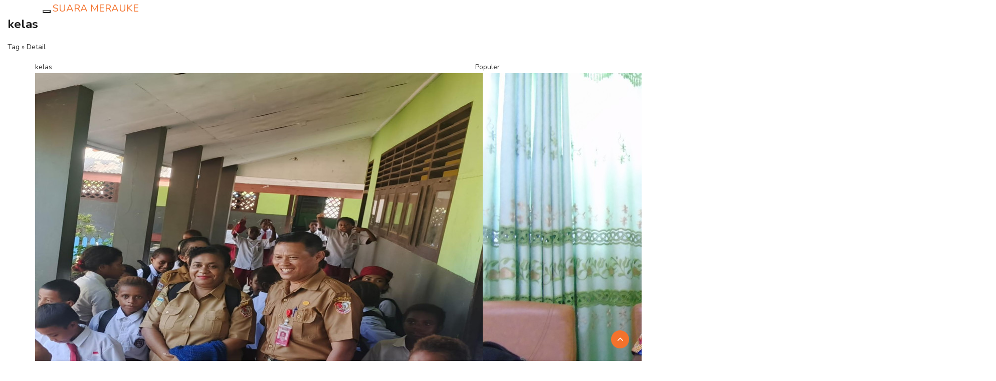

--- FILE ---
content_type: text/html; charset=UTF-8
request_url: https://suara.merauke.go.id/tag/kelas
body_size: 9488
content:
<!DOCTYPE html>
<html lang="en">
  <head>
    <meta charset="utf-8">
    <title>Array</title>
    <meta http-equiv="X-UA-Compatible" content="IE=edge">
    <meta name="viewport" content="width=device-width, initial-scale=1">
    <meta name="keywords" content="Suara Merauke"/>
    <meta name="description" content="Suara Merauke" />
    <meta property="og:title" content="Suara Merauke">
    <meta property="og:image" content="https://suara.merauke.go.id/tag/kelas.htmlassets/frontend/2021/img/logo.png">
    <meta property="og:site_name" content="SUARA MERAUKE">
    <meta property="og:url" content="https://suara.merauke.go.id/tag/kelas.html">
    <meta property="og:description" content="Web Informasi Pemda Merauke">

    <link href="https://suara.merauke.go.id/assets/frontend/2021/css/bootstrap.min.css" rel="stylesheet">
    <link rel="shortcut icon" href="https://suara.merauke.go.id/assets/frontend/2021/img/logo-merauke.png">

    <!-- HTML5 shim and Respond.js for IE8 support of HTML5 elements and media queries -->
    <!--[if lt IE 9]>
      <script src="https://oss.maxcdn.com/html5shiv/3.7.3/html5shiv.min.js"></script>
      <script src="https://oss.maxcdn.com/respond/1.4.2/respond.min.js"></script>
    <![endif]-->

    <!-- Custom styles for this template -->

    <!-- CSS -->
    <link rel="stylesheet" href="https://suara.merauke.go.id/assets/frontend/2021/css/bootstrap.min.css">
    <link rel="stylesheet" href="https://suara.merauke.go.id/assets/frontend/2021/css/style.css">
    <link rel="stylesheet" href="https://suara.merauke.go.id/assets/frontend/2021/css/responsive.css">
    <link rel="stylesheet" href="https://suara.merauke.go.id/assets/frontend/2021/css/font-awesome.min.css">
    <link rel="stylesheet" href="https://suara.merauke.go.id/assets/frontend/2021/css/owl.carousel.min.css">
    <link rel="stylesheet" href="https://suara.merauke.go.id/assets/frontend/2021/css/owl.theme.default.min.css">
    <link rel="stylesheet" href="https://suara.merauke.go.id/assets/frontend/2021/css/colorbox.css">
    <link rel="stylesheet" href="https://suara.merauke.go.id/assets/frontend/2021/plugins/news-ticker/jquery.breakingnews.css">
    <link rel="stylesheet" href="https://suara.merauke.go.id/assets/frontend/2021/css/mobile-responsive.css">
    <link rel="stylesheet" href="https://suara.merauke.go.id/assets/frontend/2021/css/loader.css">
    <link rel="stylesheet" href="https://suara.merauke.go.id/assets/frontend/2021/plugins/countdown/jquery-countdown.css">
    <link rel="stylesheet" href="https://suara.merauke.go.id/assets/frontend/2021/plugins/countdown/main.css">
    <link rel="stylesheet" href="https://suara.merauke.go.id/assets/frontend/2021/plugins/countdown/util.css">

    <!-- Google Fonts -->
    <link href="https://fonts.googleapis.com/css?family=Nunito:300,400,500,600,700,800&amp;display=swap" rel="stylesheet">
    <link href="https://fonts.googleapis.com/css?family=Open+Sans:400,500,600,700,800&amp;display=swap" rel="stylesheet">
  </head><body>
	
    <div class="navbar-wrapper">
      <div class="container container-navbar">
        <nav class="navbar navbar-static-top">
          <div class="container">
            <div class="navbar-header">
              <button type="button" class="navbar-toggle collapsed" data-toggle="collapse" data-target="#navbar" aria-expanded="false" aria-controls="navbar">
                <span class="sr-only">Toggle navigation</span>
                <span class="icon-bar"></span>
                <span class="icon-bar"></span>
                <span class="icon-bar"></span>
              </button>
              <a class="navbar-brand" href="https://suara.merauke.go.id/">
								SUARA MERAUKE								
								</a>
								
            </div>
            <div id="navbar" class="navbar-collapse collapse">
              <ul class="nav navbar-nav">
               <li class=""><a href="https://suara.merauke.go.id/">Beranda</a></li>
																	<li class=""><a href="https://suara.merauke.go.id/page/1/tentang">Tentang</a></li>
																		<li class=""><a href="https://suara.merauke.go.id/page/2/hubungi">Hubungi</a></li>
																		<li class=""><a href="https://suara.merauke.go.id/page/4/informasi">Informasi</a></li>
																	
								<!--
                <li class="dropdown">
                  <a href="#" class="dropdown-toggle" data-toggle="dropdown" role="button" aria-haspopup="true" aria-expanded="false">Dropdown <span class="caret"></span></a>
                  <ul class="dropdown-menu">
                    <li><a href="#">Action</a></li>
                    <li><a href="#">Another action</a></li>
                    <li><a href="#">Something else here</a></li>
                    <li role="separator" class="divider"></li>
                    <li class="dropdown-header">Nav header</li>
                    <li><a href="#">Separated link</a></li>
                    <li><a href="#">One more separated link</a></li>
                  </ul>
                </li>
								-->
              </ul>
            </div>
          </div>
        </nav>
				
      </div>
    </div>
				
		<div class="post-single-parallax">
			
				 <div class="parallax-window" data-parallax="scroll" data-image-src="https://suara.merauke.go.id/assets/frontend/2017/magz/assets/custom/img/inner-banner.jpg">
					<div class="col-md-6 col-md-offset-3">
						<div class="parallax-top-content">
							<div class="parallax-caption">
								<h3>kelas</h3>
								<p>Tag &raquo; Detail </p>
							</div>
						</div>
					</div>
				 </div>
		
		</div>
	
		
		
		<div class="container post-container">
			<div class="row">				
				<div class="col-sm-9 col-md-9 col-lg-9">
					<div class="magz-block-title">
					<span class="icon-rounded bg-belize-hole"><i class="ti-info-alt"></i></span> 
						<span class="block-title-text"> 
						kelas						
						</span> 
					</div>
					<div class="magz-post-single-container">						
													<div class="magz-post-single">
								<div class="magz-post-single-item">												
									<div class="magz-post-single-img">
										<a href="https://suara.merauke.go.id/post/4714/spesial-hut-ke-124-merauke-disdukcapil-beri-pelayanan-khusus-akta-kelahiran-dan-kia.html">
																					<img src="https://suara.merauke.go.id/content/file_manager/pelayanan-akta-kelahiran-dan-kia-di-sd-buti-merauke.jpg"></img>
																				</a> 
									</div>												
									<div class="magz-post-single-category">
										<!--<span><a href="https://suara.merauke.go.id/category/1/.html"></a></span>-->
									</div>								
									<div class="magz-post-single-wrapper">
										<div class="magz-post-single-container">
											<!--<div class="magz-post-single-date"><i class="ti-calendar"></i> 02 Feb 2026 14:25 </div>								-->
										</div>							
										<div class="magz-post-single-title">
											<a href="https://suara.merauke.go.id/post/4714/spesial-hut-ke-124-merauke-disdukcapil-beri-pelayanan-khusus-akta-kelahiran-dan-kia.html">Spesial HUT ke 124 Merauke, Disdukcapil Beri Pelayanan Khusus Akta Kelahiran dan KIA</a>
										</div>	
										<div class="magz-post-single-content">
											<?//=$row->Content;?>
										</div>
									</div>
									
								</div>
							</div>	
														<div class="magz-post-single">
								<div class="magz-post-single-item">												
									<div class="magz-post-single-img">
										<a href="https://suara.merauke.go.id/post/4684/alasan-pemberi-kerja-dan-pekerja-wajib-membuat-perjanjian-kerja-bersama-secara-tertulis.html">
																					<img src="https://suara.merauke.go.id/content/file_manager/kepala-dinas-ketenagakerjaan-dan-transmigrasi-kabupaten-merauke-kleopas-ndiken2.jpg"></img>
																				</a> 
									</div>												
									<div class="magz-post-single-category">
										<!--<span><a href="https://suara.merauke.go.id/category/1/.html"></a></span>-->
									</div>								
									<div class="magz-post-single-wrapper">
										<div class="magz-post-single-container">
											<!--<div class="magz-post-single-date"><i class="ti-calendar"></i> 20 Jan 2026 18:48 </div>								-->
										</div>							
										<div class="magz-post-single-title">
											<a href="https://suara.merauke.go.id/post/4684/alasan-pemberi-kerja-dan-pekerja-wajib-membuat-perjanjian-kerja-bersama-secara-tertulis.html">Alasan Pemberi Kerja dan Pekerja Wajib Membuat Perjanjian Kerja Bersama Secara Tertulis</a>
										</div>	
										<div class="magz-post-single-content">
											<?//=$row->Content;?>
										</div>
									</div>
									
								</div>
							</div>	
														<div class="magz-post-single">
								<div class="magz-post-single-item">												
									<div class="magz-post-single-img">
										<a href="https://suara.merauke.go.id/post/4663/dinas-perindagkop-serahkan-bantuan-modal-usaha-ke-kelompok-binaan-bapas-merauke.html">
																					<img src="https://suara.merauke.go.id/content/file_manager/penyerahan-dana-modal-usaha-bagi-kelompok-kopi-saham-bina-karya-binaan-bapas-kelas-iib-merauke.jpg"></img>
																				</a> 
									</div>												
									<div class="magz-post-single-category">
										<!--<span><a href="https://suara.merauke.go.id/category/1/.html"></a></span>-->
									</div>								
									<div class="magz-post-single-wrapper">
										<div class="magz-post-single-container">
											<!--<div class="magz-post-single-date"><i class="ti-calendar"></i> 08 Jan 2026 23:50 </div>								-->
										</div>							
										<div class="magz-post-single-title">
											<a href="https://suara.merauke.go.id/post/4663/dinas-perindagkop-serahkan-bantuan-modal-usaha-ke-kelompok-binaan-bapas-merauke.html">Dinas Perindagkop Serahkan Bantuan Modal Usaha ke Kelompok Binaan Bapas Merauke</a>
										</div>	
										<div class="magz-post-single-content">
											<?//=$row->Content;?>
										</div>
									</div>
									
								</div>
							</div>	
														<div class="magz-post-single">
								<div class="magz-post-single-item">												
									<div class="magz-post-single-img">
										<a href="https://suara.merauke.go.id/post/4625/semester-2-data-pemilih-berkelanjutan-tahun-2025-kpu-papua-selatan-sebanyak-378369.html">
																					<img src="https://suara.merauke.go.id/content/file_manager/rapat-pleno-terbuka-pemutakhiran-data-pemilih-berkelanjutan-semester-2-papua-selatan.jpg"></img>
																				</a> 
									</div>												
									<div class="magz-post-single-category">
										<!--<span><a href="https://suara.merauke.go.id/category/1/.html"></a></span>-->
									</div>								
									<div class="magz-post-single-wrapper">
										<div class="magz-post-single-container">
											<!--<div class="magz-post-single-date"><i class="ti-calendar"></i> 12 Dec 2025 20:57 </div>								-->
										</div>							
										<div class="magz-post-single-title">
											<a href="https://suara.merauke.go.id/post/4625/semester-2-data-pemilih-berkelanjutan-tahun-2025-kpu-papua-selatan-sebanyak-378369.html">Semester 2 Data Pemilih Berkelanjutan Tahun 2025 KPU Papua Selatan Sebanyak 378.369</a>
										</div>	
										<div class="magz-post-single-content">
											<?//=$row->Content;?>
										</div>
									</div>
									
								</div>
							</div>	
														<div class="magz-post-single">
								<div class="magz-post-single-item">												
									<div class="magz-post-single-img">
										<a href="https://suara.merauke.go.id/post/4607/bea-cukai-dan-karantina-sepakat-dorong-komoditas-ekspor-papua-selatan.html">
																					<img src="https://suara.merauke.go.id/content/file_manager/pengenalan-program-bea-dan-cukai-mendukung-umkm-berani-ekspor.jpg"></img>
																				</a> 
									</div>												
									<div class="magz-post-single-category">
										<!--<span><a href="https://suara.merauke.go.id/category/1/.html"></a></span>-->
									</div>								
									<div class="magz-post-single-wrapper">
										<div class="magz-post-single-container">
											<!--<div class="magz-post-single-date"><i class="ti-calendar"></i> 03 Dec 2025 08:52 </div>								-->
										</div>							
										<div class="magz-post-single-title">
											<a href="https://suara.merauke.go.id/post/4607/bea-cukai-dan-karantina-sepakat-dorong-komoditas-ekspor-papua-selatan.html">Bea Cukai dan Karantina Sepakat, Dorong Komoditas Ekspor Papua Selatan </a>
										</div>	
										<div class="magz-post-single-content">
											<?//=$row->Content;?>
										</div>
									</div>
									
								</div>
							</div>	
														<div class="magz-post-single">
								<div class="magz-post-single-item">												
									<div class="magz-post-single-img">
										<a href="https://suara.merauke.go.id/post/4605/sambut-libur-nataru-pemerintah-berikan-diskon-tiket-kapal-pelni-ke-semua-rute.html">
																					<img src="https://suara.merauke.go.id/content/file_manager/kapal-pelni-di-pelabuhan-merauke.jpg"></img>
																				</a> 
									</div>												
									<div class="magz-post-single-category">
										<!--<span><a href="https://suara.merauke.go.id/category/1/.html"></a></span>-->
									</div>								
									<div class="magz-post-single-wrapper">
										<div class="magz-post-single-container">
											<!--<div class="magz-post-single-date"><i class="ti-calendar"></i> 02 Dec 2025 20:26 </div>								-->
										</div>							
										<div class="magz-post-single-title">
											<a href="https://suara.merauke.go.id/post/4605/sambut-libur-nataru-pemerintah-berikan-diskon-tiket-kapal-pelni-ke-semua-rute.html">Sambut Libur Nataru, Pemerintah Berikan Diskon Tiket Kapal PELNI ke Semua Rute</a>
										</div>	
										<div class="magz-post-single-content">
											<?//=$row->Content;?>
										</div>
									</div>
									
								</div>
							</div>	
														<div class="magz-post-single">
								<div class="magz-post-single-item">												
									<div class="magz-post-single-img">
										<a href="https://suara.merauke.go.id/post/4603/fgd-updating-rencana-induk-pelabuhan-wanam-merauke-kembali-digelar.html">
																					<img src="https://suara.merauke.go.id/content/file_manager/fgd-updating-rencana-induk-pelabuhan-wanam-provinsi-papua-selatan.jpg"></img>
																				</a> 
									</div>												
									<div class="magz-post-single-category">
										<!--<span><a href="https://suara.merauke.go.id/category/1/.html"></a></span>-->
									</div>								
									<div class="magz-post-single-wrapper">
										<div class="magz-post-single-container">
											<!--<div class="magz-post-single-date"><i class="ti-calendar"></i> 02 Dec 2025 20:19 </div>								-->
										</div>							
										<div class="magz-post-single-title">
											<a href="https://suara.merauke.go.id/post/4603/fgd-updating-rencana-induk-pelabuhan-wanam-merauke-kembali-digelar.html">FGD Updating Rencana Induk Pelabuhan Wanam Merauke Kembali Digelar</a>
										</div>	
										<div class="magz-post-single-content">
											<?//=$row->Content;?>
										</div>
									</div>
									
								</div>
							</div>	
														<div class="magz-post-single">
								<div class="magz-post-single-item">												
									<div class="magz-post-single-img">
										<a href="https://suara.merauke.go.id/post/4526/pemprov-gelar-akad-massal-kur-800000-debitur-penciptaan-lapangan-kerja-dan-kpp.html">
																					<img src="https://suara.merauke.go.id/content/file_manager/penerimaan-kredit-usaha-rakyat.jpg"></img>
																				</a> 
									</div>												
									<div class="magz-post-single-category">
										<!--<span><a href="https://suara.merauke.go.id/category/1/.html"></a></span>-->
									</div>								
									<div class="magz-post-single-wrapper">
										<div class="magz-post-single-container">
											<!--<div class="magz-post-single-date"><i class="ti-calendar"></i> 21 Oct 2025 01:19 </div>								-->
										</div>							
										<div class="magz-post-single-title">
											<a href="https://suara.merauke.go.id/post/4526/pemprov-gelar-akad-massal-kur-800000-debitur-penciptaan-lapangan-kerja-dan-kpp.html">Pemprov Gelar Akad Massal KUR 800.000 Debitur Penciptaan Lapangan Kerja dan KPP</a>
										</div>	
										<div class="magz-post-single-content">
											<?//=$row->Content;?>
										</div>
									</div>
									
								</div>
							</div>	
														<div class="magz-post-single">
								<div class="magz-post-single-item">												
									<div class="magz-post-single-img">
										<a href="https://suara.merauke.go.id/post/4525/dua-unit-pelaksana-teknis-ini-tandatangani-pks-bersama-kejari-merauke.html">
																					<img src="https://suara.merauke.go.id/content/file_manager/penandatanganan-pks-antara-kejaksaan-negeri-merauke-kantor-kesyahbandaraan-dan-kantor-distrik-navigasi-merauke.jpg"></img>
																				</a> 
									</div>												
									<div class="magz-post-single-category">
										<!--<span><a href="https://suara.merauke.go.id/category/1/.html"></a></span>-->
									</div>								
									<div class="magz-post-single-wrapper">
										<div class="magz-post-single-container">
											<!--<div class="magz-post-single-date"><i class="ti-calendar"></i> 20 Oct 2025 01:15 </div>								-->
										</div>							
										<div class="magz-post-single-title">
											<a href="https://suara.merauke.go.id/post/4525/dua-unit-pelaksana-teknis-ini-tandatangani-pks-bersama-kejari-merauke.html">Dua Unit Pelaksana Teknis Ini Tandatangani PKS Bersama Kejari Merauke</a>
										</div>	
										<div class="magz-post-single-content">
											<?//=$row->Content;?>
										</div>
									</div>
									
								</div>
							</div>	
														<div class="magz-post-single">
								<div class="magz-post-single-item">												
									<div class="magz-post-single-img">
										<a href="https://suara.merauke.go.id/post/4489/empat-perwakilan-orang-asli-papua-ini-menopang-keseimbangan-budaya-politik-papua-selatan.html">
																					<img src="https://suara.merauke.go.id/content/file_manager/ferdinandus-kainakaimu-calon-sekda-definitif-papua-selatan.jpg"></img>
																				</a> 
									</div>												
									<div class="magz-post-single-category">
										<!--<span><a href="https://suara.merauke.go.id/category/1/.html"></a></span>-->
									</div>								
									<div class="magz-post-single-wrapper">
										<div class="magz-post-single-container">
											<!--<div class="magz-post-single-date"><i class="ti-calendar"></i> 02 Oct 2025 09:12 </div>								-->
										</div>							
										<div class="magz-post-single-title">
											<a href="https://suara.merauke.go.id/post/4489/empat-perwakilan-orang-asli-papua-ini-menopang-keseimbangan-budaya-politik-papua-selatan.html">Empat Perwakilan Orang Asli Papua Ini Menopang Keseimbangan Budaya Politik Papua Selatan</a>
										</div>	
										<div class="magz-post-single-content">
											<?//=$row->Content;?>
										</div>
									</div>
									
								</div>
							</div>	
														<div class="magz-post-single">
								<div class="magz-post-single-item">												
									<div class="magz-post-single-img">
										<a href="https://suara.merauke.go.id/post/4479/bpjs-kesehatan-kembali-mengupdate-informasi-layanan-jkn-di-merauke.html">
																					<img src="https://suara.merauke.go.id/content/file_manager/penyampaian-update-layanan-jkn-di-kabupaten-merauke.jpg"></img>
																				</a> 
									</div>												
									<div class="magz-post-single-category">
										<!--<span><a href="https://suara.merauke.go.id/category/1/.html"></a></span>-->
									</div>								
									<div class="magz-post-single-wrapper">
										<div class="magz-post-single-container">
											<!--<div class="magz-post-single-date"><i class="ti-calendar"></i> 29 Sep 2025 10:09 </div>								-->
										</div>							
										<div class="magz-post-single-title">
											<a href="https://suara.merauke.go.id/post/4479/bpjs-kesehatan-kembali-mengupdate-informasi-layanan-jkn-di-merauke.html">BPJS Kesehatan Kembali Mengupdate Informasi Layanan JKN di Merauke</a>
										</div>	
										<div class="magz-post-single-content">
											<?//=$row->Content;?>
										</div>
									</div>
									
								</div>
							</div>	
														<div class="magz-post-single">
								<div class="magz-post-single-item">												
									<div class="magz-post-single-img">
										<a href="https://suara.merauke.go.id/post/4467/bulan-oktober-2025-sekolah-rakyat-di-merauke-mulai-beroperasi.html">
																					<img src="https://suara.merauke.go.id/content/file_manager/wakil-bupati-merauke-didampingi-kadis-pendidikan-dan-kebudayaan-kabupaten-merauke-di-smk-negeri-2-merauke.jpg"></img>
																				</a> 
									</div>												
									<div class="magz-post-single-category">
										<!--<span><a href="https://suara.merauke.go.id/category/1/.html"></a></span>-->
									</div>								
									<div class="magz-post-single-wrapper">
										<div class="magz-post-single-container">
											<!--<div class="magz-post-single-date"><i class="ti-calendar"></i> 23 Sep 2025 15:49 </div>								-->
										</div>							
										<div class="magz-post-single-title">
											<a href="https://suara.merauke.go.id/post/4467/bulan-oktober-2025-sekolah-rakyat-di-merauke-mulai-beroperasi.html">Bulan Oktober 2025, Sekolah Rakyat di Merauke Mulai Beroperasi</a>
										</div>	
										<div class="magz-post-single-content">
											<?//=$row->Content;?>
										</div>
									</div>
									
								</div>
							</div>	
														<div class="magz-post-single">
								<div class="magz-post-single-item">												
									<div class="magz-post-single-img">
										<a href="https://suara.merauke.go.id/post/4454/wapres-gibran-tinjau-fasilitas-kesehatan-dan-sapa-pasien-di-rsud-merauke.html">
																					<img src="https://suara.merauke.go.id/content/file_manager/wapres-gibran-tinjau-fasilitas-kesehatan-dan-sapa-pasien-di-rsud-merauke.jpg"></img>
																				</a> 
									</div>												
									<div class="magz-post-single-category">
										<!--<span><a href="https://suara.merauke.go.id/category/1/.html"></a></span>-->
									</div>								
									<div class="magz-post-single-wrapper">
										<div class="magz-post-single-container">
											<!--<div class="magz-post-single-date"><i class="ti-calendar"></i> 18 Sep 2025 11:00 </div>								-->
										</div>							
										<div class="magz-post-single-title">
											<a href="https://suara.merauke.go.id/post/4454/wapres-gibran-tinjau-fasilitas-kesehatan-dan-sapa-pasien-di-rsud-merauke.html">Wapres Gibran Tinjau Fasilitas Kesehatan dan Sapa Pasien di RSUD Merauke</a>
										</div>	
										<div class="magz-post-single-content">
											<?//=$row->Content;?>
										</div>
									</div>
									
								</div>
							</div>	
														<div class="magz-post-single">
								<div class="magz-post-single-item">												
									<div class="magz-post-single-img">
										<a href="https://suara.merauke.go.id/post/4452/kehadiran-wapres-dan-program-mbg-membawa-manfaat-siswa-tidak-lapar-di-sekolah.html">
																					<img src="https://suara.merauke.go.id/content/file_manager/kehadiran-wapres-dan-program-mbg-membawa-manfaat-siswa-tidak-lapar-di-sekolah.jpg"></img>
																				</a> 
									</div>												
									<div class="magz-post-single-category">
										<!--<span><a href="https://suara.merauke.go.id/category/1/.html"></a></span>-->
									</div>								
									<div class="magz-post-single-wrapper">
										<div class="magz-post-single-container">
											<!--<div class="magz-post-single-date"><i class="ti-calendar"></i> 16 Sep 2025 10:50 </div>								-->
										</div>							
										<div class="magz-post-single-title">
											<a href="https://suara.merauke.go.id/post/4452/kehadiran-wapres-dan-program-mbg-membawa-manfaat-siswa-tidak-lapar-di-sekolah.html">Kehadiran Wapres dan Program MBG Membawa Manfaat, Siswa Tidak Lapar di Sekolah</a>
										</div>	
										<div class="magz-post-single-content">
											<?//=$row->Content;?>
										</div>
									</div>
									
								</div>
							</div>	
														<div class="magz-post-single">
								<div class="magz-post-single-item">												
									<div class="magz-post-single-img">
										<a href="https://suara.merauke.go.id/post/4451/wapres-gibran-rakabuming-raka-kunjungi-smp-gudang-arang-merauke.html">
																					<img src="https://suara.merauke.go.id/content/file_manager/kunjungan-wapres-ri-gibran-rakabuming-raka-di-smpn-gudang-arang-merauke.jpg"></img>
																				</a> 
									</div>												
									<div class="magz-post-single-category">
										<!--<span><a href="https://suara.merauke.go.id/category/1/.html"></a></span>-->
									</div>								
									<div class="magz-post-single-wrapper">
										<div class="magz-post-single-container">
											<!--<div class="magz-post-single-date"><i class="ti-calendar"></i> 16 Sep 2025 10:46 </div>								-->
										</div>							
										<div class="magz-post-single-title">
											<a href="https://suara.merauke.go.id/post/4451/wapres-gibran-rakabuming-raka-kunjungi-smp-gudang-arang-merauke.html">Wapres Gibran Rakabuming Raka Kunjungi SMP  Gudang Arang Merauke</a>
										</div>	
										<div class="magz-post-single-content">
											<?//=$row->Content;?>
										</div>
									</div>
									
								</div>
							</div>	
														<div class="magz-post-single">
								<div class="magz-post-single-item">												
									<div class="magz-post-single-img">
										<a href="https://suara.merauke.go.id/post/4423/kolaborasi-wwf-dan-para-pihak-250-pohon-kelapa-ditanam-di-kampung-waninggap-naggo.html">
																					<img src="https://suara.merauke.go.id/content/file_manager/kolaborasi-wwf-dan-para-pihak-250-pohon-kelapa-ditanam-di-kampung-waninggap-naggo.jpg"></img>
																				</a> 
									</div>												
									<div class="magz-post-single-category">
										<!--<span><a href="https://suara.merauke.go.id/category/1/.html"></a></span>-->
									</div>								
									<div class="magz-post-single-wrapper">
										<div class="magz-post-single-container">
											<!--<div class="magz-post-single-date"><i class="ti-calendar"></i> 26 Aug 2025 12:23 </div>								-->
										</div>							
										<div class="magz-post-single-title">
											<a href="https://suara.merauke.go.id/post/4423/kolaborasi-wwf-dan-para-pihak-250-pohon-kelapa-ditanam-di-kampung-waninggap-naggo.html">Kolaborasi WWF dan Para Pihak, 250 Pohon Kelapa Ditanam di Kampung Waninggap Naggo</a>
										</div>	
										<div class="magz-post-single-content">
											<?//=$row->Content;?>
										</div>
									</div>
									
								</div>
							</div>	
														<div class="magz-post-single">
								<div class="magz-post-single-item">												
									<div class="magz-post-single-img">
										<a href="https://suara.merauke.go.id/post/4402/fauzun-nihayah-perempuan-harus-maju-tidak-hanya-mengurus-rumah-tangga.html">
																					<img src="https://suara.merauke.go.id/content/file_manager/kelas-kepribadian-bagi-perempuan-merauke1.jpg"></img>
																				</a> 
									</div>												
									<div class="magz-post-single-category">
										<!--<span><a href="https://suara.merauke.go.id/category/1/.html"></a></span>-->
									</div>								
									<div class="magz-post-single-wrapper">
										<div class="magz-post-single-container">
											<!--<div class="magz-post-single-date"><i class="ti-calendar"></i> 25 Aug 2025 19:14 </div>								-->
										</div>							
										<div class="magz-post-single-title">
											<a href="https://suara.merauke.go.id/post/4402/fauzun-nihayah-perempuan-harus-maju-tidak-hanya-mengurus-rumah-tangga.html">Fauzun Nihayah: Perempuan Harus Maju Tidak Hanya Mengurus Rumah Tangga</a>
										</div>	
										<div class="magz-post-single-content">
											<?//=$row->Content;?>
										</div>
									</div>
									
								</div>
							</div>	
														<div class="magz-post-single">
								<div class="magz-post-single-item">												
									<div class="magz-post-single-img">
										<a href="https://suara.merauke.go.id/post/4398/program-kerja-penggunaan-dana-otsus-di-papua-harus-sinkron-antara-kabupaten-dan-provinsi.html">
																					<img src="https://suara.merauke.go.id/content/file_manager/kepala-bp3okp-papua-selatan-yoseph-yolmen1.jpg"></img>
																				</a> 
									</div>												
									<div class="magz-post-single-category">
										<!--<span><a href="https://suara.merauke.go.id/category/1/.html"></a></span>-->
									</div>								
									<div class="magz-post-single-wrapper">
										<div class="magz-post-single-container">
											<!--<div class="magz-post-single-date"><i class="ti-calendar"></i> 22 Aug 2025 18:49 </div>								-->
										</div>							
										<div class="magz-post-single-title">
											<a href="https://suara.merauke.go.id/post/4398/program-kerja-penggunaan-dana-otsus-di-papua-harus-sinkron-antara-kabupaten-dan-provinsi.html">Program Kerja Penggunaan Dana Otsus di Papua Harus Sinkron Antara Kabupaten dan Provinsi</a>
										</div>	
										<div class="magz-post-single-content">
											<?//=$row->Content;?>
										</div>
									</div>
									
								</div>
							</div>	
														<div class="magz-post-single">
								<div class="magz-post-single-item">												
									<div class="magz-post-single-img">
										<a href="https://suara.merauke.go.id/post/4394/571kg-teripang-bersama-empat-warga-png-diamankan-koaderal-xi-merauke.html">
																					<img src="https://suara.merauke.go.id/content/file_manager/barang-bukti-teripang-yang-diselundupkan-dari-png-ke-indonesia.jpg"></img>
																				</a> 
									</div>												
									<div class="magz-post-single-category">
										<!--<span><a href="https://suara.merauke.go.id/category/1/.html"></a></span>-->
									</div>								
									<div class="magz-post-single-wrapper">
										<div class="magz-post-single-container">
											<!--<div class="magz-post-single-date"><i class="ti-calendar"></i> 20 Aug 2025 18:22 </div>								-->
										</div>							
										<div class="magz-post-single-title">
											<a href="https://suara.merauke.go.id/post/4394/571kg-teripang-bersama-empat-warga-png-diamankan-koaderal-xi-merauke.html">571Kg Teripang Bersama Empat Warga PNG Diamankan Koaderal XI Merauke </a>
										</div>	
										<div class="magz-post-single-content">
											<?//=$row->Content;?>
										</div>
									</div>
									
								</div>
							</div>	
														<div class="magz-post-single">
								<div class="magz-post-single-item">												
									<div class="magz-post-single-img">
										<a href="https://suara.merauke.go.id/post/4388/11-warga-binaan-lapas-kelas-iib-merauke-terima-remisi-langsung-bebas.html">
																					<img src="https://suara.merauke.go.id/content/file_manager/penyerahan-remisi-17-agustus-2025-di-lapas-kelas-iib-merauke.jpg"></img>
																				</a> 
									</div>												
									<div class="magz-post-single-category">
										<!--<span><a href="https://suara.merauke.go.id/category/1/.html"></a></span>-->
									</div>								
									<div class="magz-post-single-wrapper">
										<div class="magz-post-single-container">
											<!--<div class="magz-post-single-date"><i class="ti-calendar"></i> 18 Aug 2025 16:54 </div>								-->
										</div>							
										<div class="magz-post-single-title">
											<a href="https://suara.merauke.go.id/post/4388/11-warga-binaan-lapas-kelas-iib-merauke-terima-remisi-langsung-bebas.html">11 Warga Binaan Lapas Kelas IIB Merauke Terima Remisi Langsung Bebas</a>
										</div>	
										<div class="magz-post-single-content">
											<?//=$row->Content;?>
										</div>
									</div>
									
								</div>
							</div>	
														<div class="magz-post-single">
								<div class="magz-post-single-item">												
									<div class="magz-post-single-img">
										<a href="https://suara.merauke.go.id/post/4339/hotel-skala-internasional-fairfield-by-marriot-segera-hadir-di-merauke.html">
																					<img src="https://suara.merauke.go.id/content/file_manager/fairfield-by-marriott-hotel-groundbreaking-ceremony.jpg"></img>
																				</a> 
									</div>												
									<div class="magz-post-single-category">
										<!--<span><a href="https://suara.merauke.go.id/category/1/.html"></a></span>-->
									</div>								
									<div class="magz-post-single-wrapper">
										<div class="magz-post-single-container">
											<!--<div class="magz-post-single-date"><i class="ti-calendar"></i> 30 Jul 2025 09:42 </div>								-->
										</div>							
										<div class="magz-post-single-title">
											<a href="https://suara.merauke.go.id/post/4339/hotel-skala-internasional-fairfield-by-marriot-segera-hadir-di-merauke.html">Hotel Skala Internasional, Fairfield by Marriot Segera Hadir di Merauke</a>
										</div>	
										<div class="magz-post-single-content">
											<?//=$row->Content;?>
										</div>
									</div>
									
								</div>
							</div>	
														<div class="magz-post-single">
								<div class="magz-post-single-item">												
									<div class="magz-post-single-img">
										<a href="https://suara.merauke.go.id/post/4329/sw-seorang-wna-asal-cina-diamankan-petugas-imigrasi-papua-selatan.html">
																					<img src="https://suara.merauke.go.id/content/file_manager/sw-seorang-wna-asal-cina-diamankan-petugas-imigrasi-papua-selatan.jpg"></img>
																				</a> 
									</div>												
									<div class="magz-post-single-category">
										<!--<span><a href="https://suara.merauke.go.id/category/1/.html"></a></span>-->
									</div>								
									<div class="magz-post-single-wrapper">
										<div class="magz-post-single-container">
											<!--<div class="magz-post-single-date"><i class="ti-calendar"></i> 24 Jul 2025 09:40 </div>								-->
										</div>							
										<div class="magz-post-single-title">
											<a href="https://suara.merauke.go.id/post/4329/sw-seorang-wna-asal-cina-diamankan-petugas-imigrasi-papua-selatan.html">SW, Seorang WNA Asal Cina Diamankan Petugas Imigrasi Papua Selatan</a>
										</div>	
										<div class="magz-post-single-content">
											<?//=$row->Content;?>
										</div>
									</div>
									
								</div>
							</div>	
														<div class="magz-post-single">
								<div class="magz-post-single-item">												
									<div class="magz-post-single-img">
										<a href="https://suara.merauke.go.id/post/4306/kontingen-pesilat-cabang-merauke-sabet-16-medali-emas-dan-maskot-piala-bergilir.html">
																					<img src="https://suara.merauke.go.id/content/file_manager/kontingen-pesilat-cabang-merauke-sabet-16-medali-emas-dan-maskot-piala-bergilir3.jpg"></img>
																				</a> 
									</div>												
									<div class="magz-post-single-category">
										<!--<span><a href="https://suara.merauke.go.id/category/1/.html"></a></span>-->
									</div>								
									<div class="magz-post-single-wrapper">
										<div class="magz-post-single-container">
											<!--<div class="magz-post-single-date"><i class="ti-calendar"></i> 14 Jul 2025 09:44 </div>								-->
										</div>							
										<div class="magz-post-single-title">
											<a href="https://suara.merauke.go.id/post/4306/kontingen-pesilat-cabang-merauke-sabet-16-medali-emas-dan-maskot-piala-bergilir.html">Kontingen Pesilat Cabang Merauke Sabet 16 Medali Emas dan Maskot Piala Bergilir</a>
										</div>	
										<div class="magz-post-single-content">
											<?//=$row->Content;?>
										</div>
									</div>
									
								</div>
							</div>	
														<div class="magz-post-single">
								<div class="magz-post-single-item">												
									<div class="magz-post-single-img">
										<a href="https://suara.merauke.go.id/post/4258/masata-sarankan-pemprov-genjot-sektor-pariwisata-alam-selamatkan-hutan-tersisa-di-hutan-papua-selatan.html">
																					<img src="https://suara.merauke.go.id/content/file_manager/masata-sarankan-pemprov-genjot-sektor-pariwisata-alam-selamatkan-hutan-tersisa-di-hutan-papua-selatan.jpg"></img>
																				</a> 
									</div>												
									<div class="magz-post-single-category">
										<!--<span><a href="https://suara.merauke.go.id/category/1/.html"></a></span>-->
									</div>								
									<div class="magz-post-single-wrapper">
										<div class="magz-post-single-container">
											<!--<div class="magz-post-single-date"><i class="ti-calendar"></i> 14 Jun 2025 09:15 </div>								-->
										</div>							
										<div class="magz-post-single-title">
											<a href="https://suara.merauke.go.id/post/4258/masata-sarankan-pemprov-genjot-sektor-pariwisata-alam-selamatkan-hutan-tersisa-di-hutan-papua-selatan.html">MASATA Sarankan Pemprov Genjot Sektor Pariwisata Alam Selamatkan Hutan Tersisa di Hutan Papua Selatan</a>
										</div>	
										<div class="magz-post-single-content">
											<?//=$row->Content;?>
										</div>
									</div>
									
								</div>
							</div>	
														<div class="magz-post-single">
								<div class="magz-post-single-item">												
									<div class="magz-post-single-img">
										<a href="https://suara.merauke.go.id/post/4254/tanpa-dokumen-dan-bawa-narkotika-wna-asal-png-diamankan-tim-gabungan-perbatasan-ri-png.html">
																					<img src="https://suara.merauke.go.id/content/file_manager/tanpa-dokumen-dan-bawa-narkotika-wna-asal-png-diamankan-tim-gabungan-perbatasan-ri-png.jpg"></img>
																				</a> 
									</div>												
									<div class="magz-post-single-category">
										<!--<span><a href="https://suara.merauke.go.id/category/1/.html"></a></span>-->
									</div>								
									<div class="magz-post-single-wrapper">
										<div class="magz-post-single-container">
											<!--<div class="magz-post-single-date"><i class="ti-calendar"></i> 11 Jun 2025 21:38 </div>								-->
										</div>							
										<div class="magz-post-single-title">
											<a href="https://suara.merauke.go.id/post/4254/tanpa-dokumen-dan-bawa-narkotika-wna-asal-png-diamankan-tim-gabungan-perbatasan-ri-png.html">Tanpa Dokumen dan Bawa Narkotika, WNA Asal PNG Diamankan Tim Gabungan Perbatasan RI-PNG</a>
										</div>	
										<div class="magz-post-single-content">
											<?//=$row->Content;?>
										</div>
									</div>
									
								</div>
							</div>	
														<div class="magz-post-single">
								<div class="magz-post-single-item">												
									<div class="magz-post-single-img">
										<a href="https://suara.merauke.go.id/post/4253/enam-warga-diamankan-di-perbatasan-ri-png-saat-transaksi-ganja.html">
																					<img src="https://suara.merauke.go.id/content/file_manager/enam-warga-diamankan-di-perbatasan-ri-png-saat-transaksi-ganja1.jpg"></img>
																				</a> 
									</div>												
									<div class="magz-post-single-category">
										<!--<span><a href="https://suara.merauke.go.id/category/1/.html"></a></span>-->
									</div>								
									<div class="magz-post-single-wrapper">
										<div class="magz-post-single-container">
											<!--<div class="magz-post-single-date"><i class="ti-calendar"></i> 11 Jun 2025 21:35 </div>								-->
										</div>							
										<div class="magz-post-single-title">
											<a href="https://suara.merauke.go.id/post/4253/enam-warga-diamankan-di-perbatasan-ri-png-saat-transaksi-ganja.html">Enam Warga Diamankan di Perbatasan RI-PNG Saat Transaksi Ganja</a>
										</div>	
										<div class="magz-post-single-content">
											<?//=$row->Content;?>
										</div>
									</div>
									
								</div>
							</div>	
														<div class="magz-post-single">
								<div class="magz-post-single-item">												
									<div class="magz-post-single-img">
										<a href="https://suara.merauke.go.id/post/4162/perbedaan-guru-panggilan-hati-dan-panggilan-rupiah-meski-keduanya-sama-penting.html">
																					<img src="https://suara.merauke.go.id/content/file_manager/perbedaan-guru-panggilan-hati-dan-panggilan-rupiah-meski-keduanya-sama-penting.jpg"></img>
																				</a> 
									</div>												
									<div class="magz-post-single-category">
										<!--<span><a href="https://suara.merauke.go.id/category/1/.html"></a></span>-->
									</div>								
									<div class="magz-post-single-wrapper">
										<div class="magz-post-single-container">
											<!--<div class="magz-post-single-date"><i class="ti-calendar"></i> 02 May 2025 02:40 </div>								-->
										</div>							
										<div class="magz-post-single-title">
											<a href="https://suara.merauke.go.id/post/4162/perbedaan-guru-panggilan-hati-dan-panggilan-rupiah-meski-keduanya-sama-penting.html">Perbedaan Guru Panggilan Hati dan Panggilan Rupiah, Meski Keduanya Sama Penting</a>
										</div>	
										<div class="magz-post-single-content">
											<?//=$row->Content;?>
										</div>
									</div>
									
								</div>
							</div>	
														<div class="magz-post-single">
								<div class="magz-post-single-item">												
									<div class="magz-post-single-img">
										<a href="https://suara.merauke.go.id/post/4160/acer-for-indonesia-perkuat-transformasi-teknologi-di-dunia-pendidikan.html">
																					<img src="https://suara.merauke.go.id/content/file_manager/acer-for-indonesia-perkuat-transformasi-teknologi-di-dunia-pendidikan2.jpg"></img>
																				</a> 
									</div>												
									<div class="magz-post-single-category">
										<!--<span><a href="https://suara.merauke.go.id/category/1/.html"></a></span>-->
									</div>								
									<div class="magz-post-single-wrapper">
										<div class="magz-post-single-container">
											<!--<div class="magz-post-single-date"><i class="ti-calendar"></i> 30 Apr 2025 23:49 </div>								-->
										</div>							
										<div class="magz-post-single-title">
											<a href="https://suara.merauke.go.id/post/4160/acer-for-indonesia-perkuat-transformasi-teknologi-di-dunia-pendidikan.html">Acer For Indonesia Perkuat Transformasi Teknologi di Dunia Pendidikan</a>
										</div>	
										<div class="magz-post-single-content">
											<?//=$row->Content;?>
										</div>
									</div>
									
								</div>
							</div>	
														<div class="magz-post-single">
								<div class="magz-post-single-item">												
									<div class="magz-post-single-img">
										<a href="https://suara.merauke.go.id/post/4134/ratusan-asn-oap-papua-selatan-ikuti-pelatihan-komputer-dasar.html">
																					<img src="https://suara.merauke.go.id/content/file_manager/ratusan-asn-oap-papua-selatan-ikuti-pelatihan-komputer-dasar2.jpg"></img>
																				</a> 
									</div>												
									<div class="magz-post-single-category">
										<!--<span><a href="https://suara.merauke.go.id/category/1/.html"></a></span>-->
									</div>								
									<div class="magz-post-single-wrapper">
										<div class="magz-post-single-container">
											<!--<div class="magz-post-single-date"><i class="ti-calendar"></i> 16 Apr 2025 14:11 </div>								-->
										</div>							
										<div class="magz-post-single-title">
											<a href="https://suara.merauke.go.id/post/4134/ratusan-asn-oap-papua-selatan-ikuti-pelatihan-komputer-dasar.html">Ratusan ASN OAP Papua Selatan Ikuti Pelatihan Komputer Dasar</a>
										</div>	
										<div class="magz-post-single-content">
											<?//=$row->Content;?>
										</div>
									</div>
									
								</div>
							</div>	
														<div class="magz-post-single">
								<div class="magz-post-single-item">												
									<div class="magz-post-single-img">
										<a href="https://suara.merauke.go.id/post/4103/cegah-kerusakan-balai-pelaksana-jalan-ingatkan-pengguna-jalan-taat-aturan-dan-muatan.html">
																					<img src="https://suara.merauke.go.id/content/file_manager/cegah-kerusakan-balai-pelaksana-jalan-ingatkan-pengguna-jalan-taat-aturan-dan-muatan.jpg"></img>
																				</a> 
									</div>												
									<div class="magz-post-single-category">
										<!--<span><a href="https://suara.merauke.go.id/category/1/.html"></a></span>-->
									</div>								
									<div class="magz-post-single-wrapper">
										<div class="magz-post-single-container">
											<!--<div class="magz-post-single-date"><i class="ti-calendar"></i> 29 Mar 2025 23:58 </div>								-->
										</div>							
										<div class="magz-post-single-title">
											<a href="https://suara.merauke.go.id/post/4103/cegah-kerusakan-balai-pelaksana-jalan-ingatkan-pengguna-jalan-taat-aturan-dan-muatan.html">Cegah Kerusakan, Balai Pelaksana Jalan Ingatkan Pengguna Jalan Taat Aturan dan Muatan</a>
										</div>	
										<div class="magz-post-single-content">
											<?//=$row->Content;?>
										</div>
									</div>
									
								</div>
							</div>	
												
					</div>
					
					
				</div>
				<div class="col-sm-3 col-md-3 col-lg-3">
					<div class="magz-block-title"><span class="icon-rounded bg-wisteria"><i class="ti-direction"></i></span> <span class="block-title-text"> Populer </span> </div>
					<div class="magz-post-single-sidebar">
						<div class="magz-post-popular">
					
													<div class="magz-post-popular-item">
								<div class="magz-post-popular-wrapper">
									<div class="col-sm-4 col-md-4 col-lg-4">
										<div class="magz-post-popular-img">							
												<a href="https://suara.merauke.go.id/post/420/dana-desa-tidak-diperbolehkan-untuk-pembebasan-lahan-di-kampung.html">
																											<img src="https://suara.merauke.go.id/content/file_manager/dana-desa-tidak-diperbolehkan-untuk-pembebasan-lahan-di-kampung.JPG"></img>
																									</a> 
										</div>
									</div>
									<div class="col-sm-8 col-md-8 col-lg-8">
									<div class="magz-post-popular-content">
										<!--<div class="magz-post-popular-date"><i class="ti-calendar"></i> 13 Jul 2018 09:47</div>								-->
										<div class="magz-post-popular-title"><a href="https://suara.merauke.go.id/post/420/dana-desa-tidak-diperbolehkan-untuk-pembebasan-lahan-di-kampung.html">Dana Desa Tidak Diperbolehkan Untuk Pembebasan Lahan di Kampung

</a></div>	
									</div>
									</div>
									
									
								</div>
						
							</div>
													<div class="magz-post-popular-item">
								<div class="magz-post-popular-wrapper">
									<div class="col-sm-4 col-md-4 col-lg-4">
										<div class="magz-post-popular-img">							
												<a href="https://suara.merauke.go.id/post/127/peningkatan-ekonomi-keluarga-melalui-kreatifitas-dan-keterampilan.html">
																											<img src="https://suara.merauke.go.id/content/file_manager/darma-wanita.jpg"></img>
																									</a> 
										</div>
									</div>
									<div class="col-sm-8 col-md-8 col-lg-8">
									<div class="magz-post-popular-content">
										<!--<div class="magz-post-popular-date"><i class="ti-calendar"></i> 13 Nov 2017 09:34</div>								-->
										<div class="magz-post-popular-title"><a href="https://suara.merauke.go.id/post/127/peningkatan-ekonomi-keluarga-melalui-kreatifitas-dan-keterampilan.html">Peningkatan Ekonomi Keluarga Melalui Kreatifitas dan Keterampilan</a></div>	
									</div>
									</div>
									
									
								</div>
						
							</div>
													<div class="magz-post-popular-item">
								<div class="magz-post-popular-wrapper">
									<div class="col-sm-4 col-md-4 col-lg-4">
										<div class="magz-post-popular-img">							
												<a href="https://suara.merauke.go.id/post/3696/pemprov-papua-selatan-akan-buka-pendaftaran-untuk-1000-cpns-2024.html">
																											<img src="https://suara.merauke.go.id/content/file_manager/pj-gubernur-papua-selatan-rudy-sufahriadi.jpg"></img>
																									</a> 
										</div>
									</div>
									<div class="col-sm-8 col-md-8 col-lg-8">
									<div class="magz-post-popular-content">
										<!--<div class="magz-post-popular-date"><i class="ti-calendar"></i> 16 Aug 2024 20:09</div>								-->
										<div class="magz-post-popular-title"><a href="https://suara.merauke.go.id/post/3696/pemprov-papua-selatan-akan-buka-pendaftaran-untuk-1000-cpns-2024.html">Pemprov Papua Selatan Akan Buka Pendaftaran untuk 1000 CPNS 2024</a></div>	
									</div>
									</div>
									
									
								</div>
						
							</div>
													<div class="magz-post-popular-item">
								<div class="magz-post-popular-wrapper">
									<div class="col-sm-4 col-md-4 col-lg-4">
										<div class="magz-post-popular-img">							
												<a href="https://suara.merauke.go.id/post/545/tommy-soeharto-ikut-panen-raya-di-merauke.html">
																											<img src="https://suara.merauke.go.id/content/file_manager/tommy-soeharto-ikut-panen-raya-di-merauke.jpg"></img>
																									</a> 
										</div>
									</div>
									<div class="col-sm-8 col-md-8 col-lg-8">
									<div class="magz-post-popular-content">
										<!--<div class="magz-post-popular-date"><i class="ti-calendar"></i> 10 Sep 2018 21:37</div>								-->
										<div class="magz-post-popular-title"><a href="https://suara.merauke.go.id/post/545/tommy-soeharto-ikut-panen-raya-di-merauke.html">Tommy Soeharto Ikut Panen Raya di Merauke</a></div>	
									</div>
									</div>
									
									
								</div>
						
							</div>
													<div class="magz-post-popular-item">
								<div class="magz-post-popular-wrapper">
									<div class="col-sm-4 col-md-4 col-lg-4">
										<div class="magz-post-popular-img">							
												<a href="https://suara.merauke.go.id/post/575/lanud-merauke-beralih-nama-menjadi-lanud-dma.html">
																											<img src="https://suara.merauke.go.id/content/file_manager/lanud-merauke-beralih-nama-menjadi-lanud-dma1.jpg"></img>
																									</a> 
										</div>
									</div>
									<div class="col-sm-8 col-md-8 col-lg-8">
									<div class="magz-post-popular-content">
										<!--<div class="magz-post-popular-date"><i class="ti-calendar"></i> 24 Sep 2018 19:16</div>								-->
										<div class="magz-post-popular-title"><a href="https://suara.merauke.go.id/post/575/lanud-merauke-beralih-nama-menjadi-lanud-dma.html">Lanud Merauke Beralih Nama Menjadi Lanud DMA
</a></div>	
									</div>
									</div>
									
									
								</div>
						
							</div>
													<div class="magz-post-popular-item">
								<div class="magz-post-popular-wrapper">
									<div class="col-sm-4 col-md-4 col-lg-4">
										<div class="magz-post-popular-img">							
												<a href="https://suara.merauke.go.id/post/3467/dua-cara-pencegahan-hama-pada-tanaman-padi.html">
																											<img src="https://suara.merauke.go.id/content/file_manager/kondisi-tanaman-padi-ketika-sudah-terserang-hama.jpg"></img>
																									</a> 
										</div>
									</div>
									<div class="col-sm-8 col-md-8 col-lg-8">
									<div class="magz-post-popular-content">
										<!--<div class="magz-post-popular-date"><i class="ti-calendar"></i> 24 Aug 2022 22:36</div>								-->
										<div class="magz-post-popular-title"><a href="https://suara.merauke.go.id/post/3467/dua-cara-pencegahan-hama-pada-tanaman-padi.html">Dua Cara Pencegahan Hama Pada Tanaman Padi</a></div>	
									</div>
									</div>
									
									
								</div>
						
							</div>
													<div class="magz-post-popular-item">
								<div class="magz-post-popular-wrapper">
									<div class="col-sm-4 col-md-4 col-lg-4">
										<div class="magz-post-popular-img">							
												<a href="https://suara.merauke.go.id/post/251/tiga-calon-tamtama-lantamal-xi-akan-bersaing-di-pusat.html">
																											<img src="https://suara.merauke.go.id/content/file_manager/seleksi-tni.jpg"></img>
																									</a> 
										</div>
									</div>
									<div class="col-sm-8 col-md-8 col-lg-8">
									<div class="magz-post-popular-content">
										<!--<div class="magz-post-popular-date"><i class="ti-calendar"></i> 12 Mar 2018 11:37</div>								-->
										<div class="magz-post-popular-title"><a href="https://suara.merauke.go.id/post/251/tiga-calon-tamtama-lantamal-xi-akan-bersaing-di-pusat.html">Tiga Calon Tamtama Lantamal XI akan Bersaing di Pusat</a></div>	
									</div>
									</div>
									
									
								</div>
						
							</div>
													<div class="magz-post-popular-item">
								<div class="magz-post-popular-wrapper">
									<div class="col-sm-4 col-md-4 col-lg-4">
										<div class="magz-post-popular-img">							
												<a href="https://suara.merauke.go.id/post/3648/ini-persyaratan-yang-wajib-dipersiapkan-bakal-calon-gubernur-dan-wagub-sebelum-pendaftaran-ke-kpu.html">
																											<img src="https://suara.merauke.go.id/content/file_manager/rakor-antara-kpu-papua-selatan-bersama-partai-politik-bappeda-dan-kesbangpol-di-merauke.jpg"></img>
																									</a> 
										</div>
									</div>
									<div class="col-sm-8 col-md-8 col-lg-8">
									<div class="magz-post-popular-content">
										<!--<div class="magz-post-popular-date"><i class="ti-calendar"></i> 29 Jul 2024 20:04</div>								-->
										<div class="magz-post-popular-title"><a href="https://suara.merauke.go.id/post/3648/ini-persyaratan-yang-wajib-dipersiapkan-bakal-calon-gubernur-dan-wagub-sebelum-pendaftaran-ke-kpu.html">Ini Persyaratan yang Wajib Dipersiapkan Bakal Calon Gubernur dan Wagub Sebelum Pendaftaran ke KPU</a></div>	
									</div>
									</div>
									
									
								</div>
						
							</div>
													<div class="magz-post-popular-item">
								<div class="magz-post-popular-wrapper">
									<div class="col-sm-4 col-md-4 col-lg-4">
										<div class="magz-post-popular-img">							
												<a href="https://suara.merauke.go.id/post/2731/berkunjung-ke-timika-lukas-enembe-sebut-papua-siap-selenggarakan-pertandingan-pon.html">
																											<img src="https://suara.merauke.go.id/content/file_manager/berkunjung-ke-timika-lukas-enembe-sebut-papua-siap-selenggarakan-pertandingan-pon2.jpg"></img>
																									</a> 
										</div>
									</div>
									<div class="col-sm-8 col-md-8 col-lg-8">
									<div class="magz-post-popular-content">
										<!--<div class="magz-post-popular-date"><i class="ti-calendar"></i> 21 Sep 2021 14:33</div>								-->
										<div class="magz-post-popular-title"><a href="https://suara.merauke.go.id/post/2731/berkunjung-ke-timika-lukas-enembe-sebut-papua-siap-selenggarakan-pertandingan-pon.html">Berkunjung ke Timika, Lukas Enembe Sebut Papua Siap Selenggarakan Pertandingan PON</a></div>	
									</div>
									</div>
									
									
								</div>
						
							</div>
													<div class="magz-post-popular-item">
								<div class="magz-post-popular-wrapper">
									<div class="col-sm-4 col-md-4 col-lg-4">
										<div class="magz-post-popular-img">							
												<a href="https://suara.merauke.go.id/post/126/2-pelaku-curanmor-ditangkap-polisi.html">
																											<img src="https://suara.merauke.go.id/content/file_manager/pencurian.jpg"></img>
																									</a> 
										</div>
									</div>
									<div class="col-sm-8 col-md-8 col-lg-8">
									<div class="magz-post-popular-content">
										<!--<div class="magz-post-popular-date"><i class="ti-calendar"></i> 11 Nov 2017 18:48</div>								-->
										<div class="magz-post-popular-title"><a href="https://suara.merauke.go.id/post/126/2-pelaku-curanmor-ditangkap-polisi.html">2 Pelaku Curanmor Ditangkap Polisi</a></div>	
									</div>
									</div>
									
									
								</div>
						
							</div>
												
						
					
					</div>
					</div>
					
					
				</div>
			</div>
		
			
		</div>
		
		
			

				<!-- FOOTER -->
					        <!-- Footer Start -->
	        <footer id="footer" class="footer mt-5">
	            <div class="utf_footer_main">
	                <div class="container">
	                    <div class="row">
	                        <div class="col-lg-4 col-sm-12 col-xs-12 footer-widget contact-widget">
	                            <img class="img-fluid" style="width:30%;display: block;margin-left: auto;margin-right: auto;" src="https://suara.merauke.go.id/assets/frontend/2021/img/apple-touch-icon-merauke.png" alt="">
	                            <h3 class="text-center text-white">SUARA MERAUKE</h3>
	                            <p class="text-center" style="color:rgb(150 150 150)">Web Informasi Pemda Merauke</p>
	                        </div>

	                        <div class="col-lg-4 col-sm-12 col-xs-12 footer-widget widget-categories">
	                            <h3 class="widget-title">Kategori Terpopuler</h3>
	                            <ul>
	                                	                                        <li><i class="fa fa-angle-double-right"></i><a href="https://suara.merauke.go.id/category/1/berita-utama.html"><span class="catTitle">Berita Utama</span><span class="catCounter"> (3478)</span></a></li>
	                                	                                        <li><i class="fa fa-angle-double-right"></i><a href="https://suara.merauke.go.id/category/7/berita-umum.html"><span class="catTitle">Berita Umum</span><span class="catCounter"> (1142)</span></a></li>
	                                	                                        <li><i class="fa fa-angle-double-right"></i><a href="https://suara.merauke.go.id/category/6/pojok-merauke.html"><span class="catTitle">Pojok Merauke</span><span class="catCounter"> (8)</span></a></li>
	                                	                                        <li><i class="fa fa-angle-double-right"></i><a href="https://suara.merauke.go.id/category/3/ekonomi.html"><span class="catTitle">Ekonomi</span><span class="catCounter"> (4)</span></a></li>
	                                	                                        <li><i class="fa fa-angle-double-right"></i><a href="https://suara.merauke.go.id/category/4/olahraga.html"><span class="catTitle">Olahraga</span><span class="catCounter"> (3)</span></a></li>
	                                	                                        <li><i class="fa fa-angle-double-right"></i><a href="https://suara.merauke.go.id/category/8/fasilitas-umum.html"><span class="catTitle">Fasilitas Umum</span><span class="catCounter"> (3)</span></a></li>
	                                	                                        <li><i class="fa fa-angle-double-right"></i><a href="https://suara.merauke.go.id/category/5/wisata.html"><span class="catTitle">Wisata</span><span class="catCounter"> (2)</span></a></li>
	                                	                            </ul>
	                        </div>

	                        <div class="col-lg-4 col-sm-12 col-xs-12 footer-widget">
	                            <h3 class="widget-title">Berita Terpopuler</h3>
	                            <div class="utf_list_post_block">
	                                <ul class="utf_list_post">
	                                    	                                            <li class="clearfix">
	                                                <div class="utf_post_block_style post-float clearfix">
	                                                    <div class="utf_post_thumb">
	                                                        <a href="https://suara.merauke.go.id/post/420/dana-desa-tidak-diperbolehkan-untuk-pembebasan-lahan-di-kampung.html">
	                                                            <img class="img-fluid" src="https://suara.merauke.go.id/content/file_manager/dana-desa-tidak-diperbolehkan-untuk-pembebasan-lahan-di-kampung.JPG" alt="">
	                                                        </a>
	                                                    </div>
	                                                    <div class="utf_post_content">
	                                                        <h2 class="utf_post_title title-small"><a href="https://suara.merauke.go.id/post/420/dana-desa-tidak-diperbolehkan-untuk-pembebasan-lahan-di-kampung.html">Dana Desa Tidak Diperbolehkan Untuk Pembebasan Lahan di Kampung</a> </h2>
	                                                        <div class="utf_post_meta"><span class="utf_post_date"><i class="fa fa-clock-o"></i>13 Jul 2018 09:47</span> <span class="utf_post_date"><i class="fa fa-eye"></i>24471</span></div>
	                                                    </div>
	                                                </div>
	                                            </li>
	                                    	                                            <li class="clearfix">
	                                                <div class="utf_post_block_style post-float clearfix">
	                                                    <div class="utf_post_thumb">
	                                                        <a href="https://suara.merauke.go.id/post/127/peningkatan-ekonomi-keluarga-melalui-kreatifitas-dan-keterampilan.html">
	                                                            <img class="img-fluid" src="https://suara.merauke.go.id/content/file_manager/darma-wanita.jpg" alt="">
	                                                        </a>
	                                                    </div>
	                                                    <div class="utf_post_content">
	                                                        <h2 class="utf_post_title title-small"><a href="https://suara.merauke.go.id/post/127/peningkatan-ekonomi-keluarga-melalui-kreatifitas-dan-keterampilan.html">Peningkatan Ekonomi Keluarga Melalui Kreatifitas dan Keterampilan</a> </h2>
	                                                        <div class="utf_post_meta"><span class="utf_post_date"><i class="fa fa-clock-o"></i>13 Nov 2017 09:34</span> <span class="utf_post_date"><i class="fa fa-eye"></i>24043</span></div>
	                                                    </div>
	                                                </div>
	                                            </li>
	                                    	                                            <li class="clearfix">
	                                                <div class="utf_post_block_style post-float clearfix">
	                                                    <div class="utf_post_thumb">
	                                                        <a href="https://suara.merauke.go.id/post/3696/pemprov-papua-selatan-akan-buka-pendaftaran-untuk-1000-cpns-2024.html">
	                                                            <img class="img-fluid" src="https://suara.merauke.go.id/content/file_manager/pj-gubernur-papua-selatan-rudy-sufahriadi.jpg" alt="">
	                                                        </a>
	                                                    </div>
	                                                    <div class="utf_post_content">
	                                                        <h2 class="utf_post_title title-small"><a href="https://suara.merauke.go.id/post/3696/pemprov-papua-selatan-akan-buka-pendaftaran-untuk-1000-cpns-2024.html">Pemprov Papua Selatan Akan Buka Pendaftaran untuk 1000 CPNS 2024</a> </h2>
	                                                        <div class="utf_post_meta"><span class="utf_post_date"><i class="fa fa-clock-o"></i>16 Aug 2024 20:09</span> <span class="utf_post_date"><i class="fa fa-eye"></i>23061</span></div>
	                                                    </div>
	                                                </div>
	                                            </li>
	                                    	                                </ul>
	                            </div>
	                        </div>

	                    </div>
	                </div>
	            </div>
	        </footer>
	        <!-- Footer End -->

	        <!-- Copyright Start -->
	        <div class="copyright">
	            <div class="container">
	                <div class="row">
	                    <div class="col-sm-12 col-md-12 text-center">
	                        <div class="utf_copyright_info"><span>Copyright © 2021 <a href="http://kominfo.merauke.go.id">Dinas Komunikasi dan Informatika Kab. Merauke</a> All Rights Reserved.</span><br />
	                            <a href="https://suara.merauke.go.id/backend/login" title="Login administrator or contributor">Login</a>
	                        </div>
	                    </div>
	                </div>
	                <div id="back-to-top" class="back-to-top" style="">
	                    <button class="btn btn-primary" title="Back to Top"><i class="fa fa-angle-up"></i></button>
	                </div>
	            </div>
	        </div>
	        <!-- Copyright End -->

	        <!-- Javascript Files -->
	        <script src="https://suara.merauke.go.id/assets/frontend/2021/js/jquery-2.2.4.min.js"></script>
	        <script src="https://suara.merauke.go.id/assets/frontend/2021/js/popper.min.js"></script>
	        <script src="https://suara.merauke.go.id/assets/frontend/2021/js/bootstrap.min.js"></script>
	        <script src="https://suara.merauke.go.id/assets/frontend/2021/js/owl.carousel.min.js"></script>
	        <script src="https://suara.merauke.go.id/assets/frontend/2021/js/jquery.colorbox.js"></script>
	        <script src="https://suara.merauke.go.id/assets/frontend/2021/js/smoothscroll.js"></script>
	        <script src="https://suara.merauke.go.id/assets/frontend/2021/js/custom_script.js"></script>
	        <script src="https://suara.merauke.go.id/assets/frontend/2021/plugins/news-ticker/jquery.breakingnews.js"></script>
	        <script src="https://suara.merauke.go.id/assets/user/manage/js/jquery-validation/dist/jquery.validate.min.js"></script>
	        <script src="https://suara.merauke.go.id/assets/user/manage/js/jquery-validation/dist/additional-methods.min.js"></script>
	        <script src="https://suara.merauke.go.id/assets/frontend/2021/plugins/countdown/jquery.countdown.min.js"></script>
	        <script src="https://suara.merauke.go.id/assets/frontend/2021/js/page/post.js"></script>
	        <script type='text/javascript'>
	            var baseURL = "https://suara.merauke.go.id/";
	            var countDownTimer = "";
	        </script>
	        </body>

	        <script>
	            $(function() {
	                getPON();

	                function getPON() {
	                    var d = new Date();
	                    var dateobj = new Date('2021-10-02');

	                    function pad(n) {
	                        return n < 10 ? "0" + n : n;
	                    }
	                    var result = pad(dateobj.getFullYear()) + "-" + pad(dateobj.getMonth() + 1) + "-" + dateobj.getDate();

	                    $('.cd100').countdown(countDownTimer, function(event) {
	                        var $this = $(this).html(event.strftime('' +
	                            '<div class="flex-col-c-m size2 bor1" id="days" style="background:#f9c74f;"><span class="l2-txt1 p-b-9 Hari">%D</span><span class="s2-txt1">Hari</span></div>' +
	                            '<div class="flex-col-c-m size2 bor1" id="hours" style="background: #f9844a;"><span class="l2-txt1 p-b-9 Jam">%H</span><span class="s2-txt1">Jam</span></div>' +
	                            '<div class="flex-col-c-m size2 bor1" id="minutes" style="background: #43aa8b;"><span class="l2-txt1 p-b-9 Menit">%M</span><span class="s2-txt1">Menit</span></div>' +
	                            '<div class="flex-col-c-m size2 bor1" id="seconds" style="background: #f94144;"><span class="l2-txt1 p-b-9 Detik">%S</span><span class="s2-txt1">Detik</span></div>'));
	                    });

	                    // if (new Date(dateobj.getDate()) <= d.getDate()) {//compare end <=, not >=
	                    //     $('<div class="h2 font-weight-bold text-white">PENDAFTARAN DITUTUP</div><br>').insertBefore('.cd100');
	                    //     $("#text_hitung_mundur").css('display', 'none');
	                    //     $('.cd100').countdown(result, { elapse: true }).on('update.countdown', function (event) {
	                    //         var $this = $(this);
	                    //         if (event.elapsed) {
	                    //             $this.html(event.strftime('<div class="flex-col-c-m size2 bor1 ml-4 mr-4"><span class="l2-txt1 p-b-9 days">%D</span><span class="s2-txt1">Hari</span></div>'
	                    //                 + '<div class="flex-col-c-m size2 bor1 ml-4 mr-4"><span class="l2-txt1 p-b-9 hours">%H</span><span class="s2-txt1">Jam</span></div>'
	                    //                 + '<div class="flex-col-c-m size2 bor1 ml-4 mr-4"><span class="l2-txt1 p-b-9 minutes">%M</span><span class="s2-txt1">Menit</span></div>'
	                    //                 + '<div class="flex-col-c-m size2 bor1 ml-4 mr-4"><span class="l2-txt1 p-b-9 seconds">%S</span><span class="s2-txt1">Detik yang lalu</span></div>'
	                    //                 + '<p class="h6 mt-4">TERIMA KASIH ATAS PARTISIPASI ANDA</p>'));
	                    //             $this.prev().css('display', 'none');
	                    //         }
	                    //     });
	                    // } else {
	                    //     $('.cd100').countdown(result, function (event) {
	                    //         var $this = $(this).html(event.strftime(''
	                    //           + '<div class="flex-col-c-m size2 bor1 ml-4 mr-4"><span class="l2-txt1 p-b-9 days">%D</span><span class="s2-txt1">Hari</span></div>'
	                    //           + '<div class="flex-col-c-m size2 bor1 ml-4 mr-4"><span class="l2-txt1 p-b-9 hours">%H</span><span class="s2-txt1">Jam</span></div>'
	                    //           + '<div class="flex-col-c-m size2 bor1 ml-4 mr-4"><span class="l2-txt1 p-b-9 minutes">%M</span><span class="s2-txt1">Menit</span></div>'
	                    //           + '<div class="flex-col-c-m size2 bor1 ml-4 mr-4"><span class="l2-txt1 p-b-9 seconds">%S</span><span class="s2-txt1">Detik</span></div>'));
	                    //     });
	                    // }
	                }

	                $("#bn1").breakingNews({
	                    effect: "slide-h",
	                    autoplay: true,
	                    timer: 3000,
	                    color: 'darkred'
	                });

	                $("#form-search").validate({
	                    rules: {
	                        s: {
	                            required: true
	                        }
	                    },
	                    messages: {
	                        s: {
	                            required: 'Masukkan kata kunci pencarian anda'
	                        }
	                    }
	                });

	                $(window).on('load', function() {
	                    setTimeout(function() {
	                        $(".preloader").delay(700).fadeOut(700).addClass('loaded');
	                    }, 800);
	                });

	                // $("#FormNewsLetter").submit(function(e){
	                // 	e.preventDefault();
	                // 	if($("#FormNewsLetter").valid()){
	                // 		var form = $("#FormNewsLetter").serialize();
	                // 		$.ajax({
	                // 			url: 'https://suara.merauke.go.id/ajax/AddNewsLetter',
	                // 			type: 'POST',
	                // 			dataType: 'json',
	                // 			data:form,
	                // 			beforeSend: function(){
	                // 				$("#FormNewsLetter").find("#OkButton").button('loading');
	                // 			},
	                // 			success: function(respon){
	                // 				if(respon.status=='success'){						
	                // 					alert(respon.message);
	                // 				}
	                // 				if(respon.status=='failed'){
	                // 					alert(respon.message);
	                // 				}
	                // 				if(respon.status=='exist'){
	                // 					alert(respon.message);
	                // 				}
	                // 				$("#FormNewsLetter").find("#OkButton").button('reset');
	                // 			},
	                // 			timeout: 20000,
	                // 			error: function(){
	                // 				alert('Maaf terjadi kesalahan');
	                // 				$("#FormNewsLetter").find("#OkButton").button('reset');
	                // 			}
	                // 		});					
	                // 	}			
	                // });		
	                //////////////////			
	            });
	        </script>

	        	        <script>
  (function(i,s,o,g,r,a,m){i['GoogleAnalyticsObject']=r;i[r]=i[r]||function(){
  (i[r].q=i[r].q||[]).push(arguments)},i[r].l=1*new Date();a=s.createElement(o),
  m=s.getElementsByTagName(o)[0];a.async=1;a.src=g;m.parentNode.insertBefore(a,m)
  })(window,document,'script','https://www.google-analytics.com/analytics.js','ga');

  ga('create', 'UA-104918577-1', 'auto');
  ga('send', 'pageview');

</script>				
				

--- FILE ---
content_type: text/css
request_url: https://suara.merauke.go.id/assets/frontend/2021/css/mobile-responsive.css
body_size: 566
content:

    #img-logo {
        width: 100%;
    }

.mobile-responsive-p {
    font-size: 14px;
}

#days, #hours, #minutes, #seconds {
    margin-left: 1.5rem;
    margin-right: 1.5rem;
    margin-bottom: 1.5rem;
}
.l2-txt1 {
    font-size: 40px;
    line-height: 1;
    color: #fff;
}
.size2 {
    width: 90px;
    height: 90px;
}

@media only screen and (max-width: 768px) {
    /* For mobile phones: */
    #img-logo {
        width: 100%;
        height: 80px
    }

    #content-to-add:after {
        content: ' Utama';
    }

    .mobile-responsive-p {
        font-size: 14px;
        margin-bottom: 20px;
    }

    #days, #hours, #minutes, #seconds {
        margin-left: .5rem;
        margin-right: .05rem;
        margin-bottom: .5rem;
    }
    .utf_list_post_block {
        margin-top: 10px;
    }
    #judul_pon {
        font-size: 15px;
    }

    .l2-txt1 {
        font-size: 20px;
        line-height: 1;
        color: #fff;
    }

    .size2 {
        width: 70px;
        height: 70px;
    }

    .utf_featured_slider .item {
        min-height: 250px;
        position: relative;
        background-position: 50% 50%;
        border-radius: 4px;
        -webkit-background-size: cover;
        background-size: cover;
        -webkit-backface-visibility: hidden;
        background-repeat: no-repeat;
    }
    #utf_featured_slider .utf_featured_post .utf_post_content {
        padding: 20px;
        z-index: 1;
        position: absolute;
        bottom: 0;
        display: block;
    }
}

--- FILE ---
content_type: text/css
request_url: https://suara.merauke.go.id/assets/frontend/2021/plugins/countdown/main.css
body_size: 1896
content:
/*------------------------------------------------------------------
Project:  ComingSoon
Version:  
Last change:  
Assigned to:  Bach Le
Primary use:  
-------------------------------------------------------------------*/


/*//////////////////////////////////////////////////////////////////
[ RS PLUGIN ]*/
/*---------------------------------------------*/



/*//////////////////////////////////////////////////////////////////
[ Form ]*/

/*---------------------------------------------*/
.wrap-input100 {
  position: relative;
  max-width: calc(100% - 10px);
  width: 500px;
  z-index: 1;
}

.input100 {
  display: block;
  width: 100%;
  background: #fff;
  height: 70px;
  border-radius: 35px;
  padding: 0 40px;
}

.focus-input100 {
  content: '';
  display: block;
  position: absolute;
  bottom: 0;
  left: 0;
  z-index: -1;
  width: 100%;
  height: 100%;
  border-radius: 35px;
  box-shadow: 0px 0px 0px 0px;
  color: rgba(132,106,221, 0.5);
}

.input100:focus + .focus-input100 {
  -webkit-animation: anim-shadow 0.5s ease-in-out forwards;
  animation: anim-shadow 0.5s ease-in-out forwards;
}

@-webkit-keyframes anim-shadow {
  to {
    box-shadow: 0px 0px 80px 30px;
    opacity: 0;
  }
}

@keyframes anim-shadow {
  to {
    box-shadow: 0px 0px 80px 30px;
    opacity: 0;
  }
}


/*------------------------------------------------------------------
[ Alert validate ]*/

.validate-input {
  position: relative;
}

.alert-validate::before {
  content: attr(data-validate);
  position: absolute;
  max-width: 70%;
  background-color: #fff;
  border: 1px solid #c80000;
  border-radius: 16px;
  padding: 5px 30px 6px 10px;
  top: 50%;
  -webkit-transform: translateY(-50%);
  -moz-transform: translateY(-50%);
  -ms-transform: translateY(-50%);
  -o-transform: translateY(-50%);
  transform: translateY(-50%);
  right: 12px;
  pointer-events: none;

  font-family: Lato-Bold;
  color: #c80000;
  font-size: 15px;
  line-height: 1.4;
  text-align: left;

  visibility: hidden;
  opacity: 0;

  -webkit-transition: opacity 0.4s;
  -o-transition: opacity 0.4s;
  -moz-transition: opacity 0.4s;
  transition: opacity 0.4s;
}

.alert-validate::after {
  content: "\f06a";
  font-family: FontAwesome;
  display: block;
  position: absolute;
  color: #c80000;
  font-size: 20px;
  top: 50%;
  -webkit-transform: translateY(-50%);
  -moz-transform: translateY(-50%);
  -ms-transform: translateY(-50%);
  -o-transform: translateY(-50%);
  transform: translateY(-50%);
  right: 18px;
}

.alert-validate:hover:before {
  visibility: visible;
  opacity: 1;
}

@media (max-width: 992px) {
  .alert-validate::before {
    visibility: visible;
    opacity: 1;
  }
}

/*//////////////////////////////////////////////////////////////////
[ Simple slide100 ]*/
.simpleslide100 {
  display: block;
  position: fixed;
  z-index: 0;
  width: 100%;
  height: 100%;
  top: 0;
  left: 0;
}

.simpleslide100-item {
  display: block;
  position: absolute;
  width: 100%;
  height: 100%;
  top: 0;
  left: 0;
}


/*==================================================================
    TEXT TEXT TEXT TEXT TEXT TEXT TEXT TEXT TEXT TEXT TEXT TEXT TEXT
==================================================================*/

/*==================================================================
[ Color ]*/
.cl0 {color: #fff;}




/*//////////////////////////////////////////////////////////////////
[ S-Text 0 - 15 ]*/

/*---------------------------------------------*/
.s2-txt1 {
  font-size: 12px;
  line-height: 1;
  color: #fff;
  text-transform: uppercase;
}

.s2-txt2 {
  font-size: 15px;
  line-height: 1.4;
  color: #846add;
}

.s2-txt3 {
  font-size: 15px;
  line-height: 1.4;
  color: #fff;
  text-transform: uppercase;
}



/*//////////////////////////////////////////////////////////////////
[ M-Text 16 - 25 ]*/

/*---------------------------------------------*/
.m2-txt1 {
  font-size: 25px;
  line-height: 1.2;
  color: #fff;
}

.m2-txt2 {
  font-size: 25px;
  line-height: 1;
  color: #fff;
}


/*//////////////////////////////////////////////////////////////////
[ L-Text >= 26 ]*/
.l1-txt1 {
  font-size: 25px;
  line-height: 1.1;
  color: #fff;
  text-transform: uppercase;
}


/*==================================================================
   SHAPE SHAPE SHAPE SHAPE SHAPE SHAPE SHAPE SHAPE SHAPE SHAPE SHAPE
==================================================================*/
/*//////////////////////////////////////////////////////////////////
[ Size ]*/
.size1 {
  width: 100%;
  min-height: 100vh;
}

.size3 {
  min-width: 160px;
  height: 70px;
}

/*//////////////////////////////////////////////////////////////////
[ Width ]*/


/*//////////////////////////////////////////////////////////////////
[ Height ]*/




/*//////////////////////////////////////////////////////////////////
[ Background ]*/
.bg0 {background-color: #fff;}

.bg-img1 {
  background-position: center;
  background-repeat: no-repeat;
  background-size: cover;
}




/*//////////////////////////////////////////////////////////////////
[ Border ]*/
.bor1 {
  border: 1px solid rgba(255,255,255,0.3);
  border-radius: 50%;
}




/*==================================================================
   WHERE WHERE WHERE WHERE WHERE WHERE WHERE WHERE WHERE WHERE WHERE  
==================================================================*/
.where1 {
  margin: 0 5px 20px 5px;
}



/*==================================================================
 HOW HOW HOW HOW HOW HOW HOW HOW HOW HOW HOW HOW HOW HOW HOW HOW HOW 
==================================================================*/
.placeholder0::-webkit-input-placeholder { color: #999999;}
.placeholder0:-moz-placeholder { color: #999999;}
.placeholder0::-moz-placeholder { color: #999999;}
.placeholder0:-ms-input-placeholder { color: #999999;}

/*---------------------------------------------*/
.overlay1 {
  position: relative;
  z-index: 1;
}
.overlay1::before {
  content: "";
  display: block;
  position: absolute;
  z-index: -1;
  width: 100%;
  height: 100%;
  top: 0;
  left: 0;
  background-color: rgba(0,0,0,0.8);
}

/*---------------------------------------------*/
.how-btn1 {
  border-radius: 35px;
  background-color: #846add;
  padding-right: 20px;
  padding-left: 20px;
}

.how-btn1:hover {
  background-color: #5d43b5;
}


/*//////////////////////////////////////////////////////////////////
[ Pseudo ]*/

/*------------------------------------------------------------------
[ Focus ]*/
.focus-in0:focus::-webkit-input-placeholder { color:transparent; }
.focus-in0:focus:-moz-placeholder { color:transparent; }
.focus-in0:focus::-moz-placeholder { color:transparent; }
.focus-in0:focus:-ms-input-placeholder { color:transparent; }


/*------------------------------------------------------------------
[ Hover ]*/
.hov-cl0:hover {color: #fff;}
.hov-bg0:hover {background-color: #fff;}

/*---------------------------------------------*/







/*==================================================================
  RESPONSIVE RESPONSIVE RESPONSIVE RESPONSIVE RESPONSIVE RESPONSIVE
==================================================================*/


/*//////////////////////////////////////////////////////////////////
[ XL ]*/
@media (max-width: 1200px) {
  .m-0-xl {margin: 0;}
  .m-lr-0-xl {margin-left: 0; margin-right: 0;}
  .m-lr-15-xl {margin-left: 15px; margin-right: 15px;}
  .m-l-0-xl {margin-left: 0;}
  .m-r-0-xl {margin-right: 0;}
  .m-l-15-xl {margin-left: 15px;}
  .m-r-15-xl {margin-right: 15px;}

  .p-0-xl {padding: 0;}
  .p-lr-0-xl {padding-left: 0; padding-right: 0;}
  .p-lr-15-xl {padding-left: 15px; padding-right: 15px;}
  .p-l-0-xl {padding-left: 0;}
  .p-r-0-xl {padding-right: 0;}
  .p-l-15-xl {padding-left: 15px;}
  .p-r-15-xl {padding-right: 15px;}

  .w-full-xl {width: 100%;}

  /*---------------------------------------------*/

}


/*//////////////////////////////////////////////////////////////////
[ LG ]*/
@media (max-width: 992px) {
  .m-0-lg {margin: 0;}
  .m-lr-0-lg {margin-left: 0; margin-right: 0;}
  .m-lr-15-lg {margin-left: 15px; margin-right: 15px;}
  .m-l-0-lg {margin-left: 0;}
  .m-r-0-lg {margin-right: 0;}
  .m-l-15-lg {margin-left: 15px;}
  .m-r-15-lg {margin-right: 15px;}

  .p-0-lg {padding: 0;}
  .p-lr-0-lg {padding-left: 0; padding-right: 0;}
  .p-lr-15-lg {padding-left: 15px; padding-right: 15px;}
  .p-l-0-lg {padding-left: 0;}
  .p-r-0-lg{padding-right: 0;}
  .p-l-15-lg {padding-left: 15px;}
  .p-r-15-lg {padding-right: 15px;}

  .w-full-lg {width: 100%;}

  /*---------------------------------------------*/


}


/*//////////////////////////////////////////////////////////////////
[ MD ]*/
@media (max-width: 768px) {
  .m-0-md {margin: 0;}
  .m-lr-0-md {margin-left: 0; margin-right: 0;}
  .m-lr-15-md {margin-left: 15px; margin-right: 15px;}
  .m-l-0-md {margin-left: 0;}
  .m-r-0-md {margin-right: 0;}
  .m-l-15-md {margin-left: 15px;}
  .m-r-15-md {margin-right: 15px;}

  .p-0-md {padding: 0;}
  .p-lr-0-md {padding-left: 0; padding-right: 0;}
  .p-lr-15-md {padding-left: 15px; padding-right: 15px;}
  .p-l-0-md {padding-left: 0;}
  .p-r-0-md{padding-right: 0;}
  .p-l-15-md {padding-left: 15px;}
  .p-r-15-md {padding-right: 15px;}

  .w-full-md {width: 100%;}
  /*---------------------------------------------*/

}


/*//////////////////////////////////////////////////////////////////
[ SM ]*/
@media (max-width: 576px) {
  .m-0-sm {margin: 0;}
  .m-lr-0-sm {margin-left: 0; margin-right: 0;}
  .m-lr-15-sm {margin-left: 15px; margin-right: 15px;}
  .m-l-0-sm {margin-left: 0;}
  .m-r-0-sm {margin-right: 0;}
  .m-l-15-sm {margin-left: 15px;}
  .m-r-15-sm {margin-right: 15px;}

  .p-0-sm {padding: 0;}
  .p-lr-0-sm {padding-left: 0; padding-right: 0;}
  .p-lr-15-sm {padding-left: 15px; padding-right: 15px;}
  .p-l-0-sm {padding-left: 0;}
  .p-r-0-sm{padding-right: 0;}
  .p-l-15-sm {padding-left: 15px;}
  .p-r-15-sm {padding-right: 15px;}

  .w-full-sm {width: 100%;}
  /*---------------------------------------------*/

  
}


/*//////////////////////////////////////////////////////////////////
[ SSM ]*/
@media (max-width: 480px) {
  .m-0-ssm {margin: 0;}
  .m-lr-0-ssm {margin-left: 0; margin-right: 0;}
  .m-lr-15-ssm {margin-left: 15px; margin-right: 15px;}
  .m-l-0-ssm {margin-left: 0;}
  .m-r-0-ssm {margin-right: 0;}
  .m-l-15-ssm {margin-left: 15px;}
  .m-r-15-ssm {margin-right: 15px;}

  .p-0-ssm {padding: 0;}
  .p-lr-0-ssm {padding-left: 0; padding-right: 0;}
  .p-lr-15-ssm {padding-left: 15px; padding-right: 15px;}
  .p-l-0-ssm {padding-left: 0;}
  .p-r-0-ssm{padding-right: 0;}
  .p-l-15-ssm {padding-left: 15px;}
  .p-r-15-ssm {padding-right: 15px;}

  .w-full-ssm {width: 100%;}
  /*---------------------------------------------*/

}